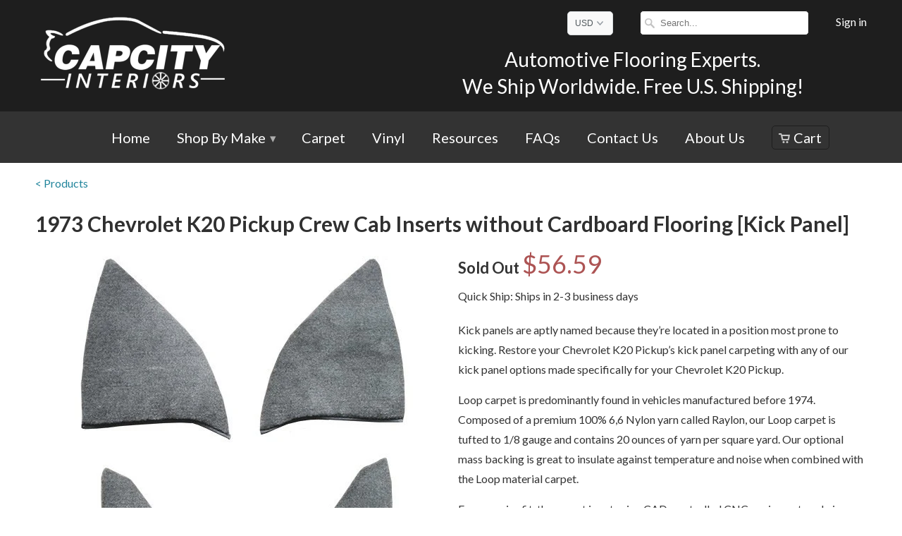

--- FILE ---
content_type: text/html; charset=utf-8
request_url: https://www.capcityinteriors.com/products/1973-chevrolet-k20-pickup-crew-cab-inserts-without-cardboard-flooring-kick-panel
body_size: 17297
content:
<!DOCTYPE html>
<!--[if lt IE 7 ]><html class="ie ie6" lang="en"> <![endif]-->
<!--[if IE 7 ]><html class="ie ie7" lang="en"> <![endif]-->
<!--[if IE 8 ]><html class="ie ie8" lang="en"> <![endif]-->
<!--[if IE 9 ]><html class="ie ie9" lang="en"> <![endif]-->
<!--[if (gte IE 10)|!(IE)]><!--><html lang="en"> <!--<![endif]-->
  <head>
    <meta charset="utf-8">
    <meta http-equiv="cleartype" content="on">

           
    <title>Carpet Replacement for 1973 Chevrolet K20 Pickup [Kick Panel] - CapCity Interiors</title>
            
    
      <meta name="description" content="Replace the carpet on your 1973 Chevrolet K20 Pickup with this kick panel carpet replacement kit. Available in the following materials: loop. Free shipping with U.S. orders!" />
    
    
    <!-- Custom Fonts -->
    
      <link href="//fonts.googleapis.com/css?family=.|Lato:light,normal,bold|Lato:light,normal,bold|Lato:light,normal,bold|Asap:light,normal,bold|Lato:light,normal,bold" rel="stylesheet" type="text/css" />
    

    

<meta name="author" content="CapCity Interiors">
<meta property="og:url" content="https://www.capcityinteriors.com/products/1973-chevrolet-k20-pickup-crew-cab-inserts-without-cardboard-flooring-kick-panel">
<meta property="og:site_name" content="CapCity Interiors">


  <meta property="og:type" content="product">
  <meta property="og:title" content="1973 Chevrolet K20 Pickup Crew Cab Inserts without Cardboard Flooring [Kick Panel]">
  
    <meta property="og:image" content="http://www.capcityinteriors.com/cdn/shop/products/1973-gmc-k15k1500-suburban-kick-panel-inserts-without-cardboard-loop-5490-1_33bb6b18-5903-4bcd-a983-022de1f9896e_grande.jpeg?v=1571439549">
    <meta property="og:image:secure_url" content="https://www.capcityinteriors.com/cdn/shop/products/1973-gmc-k15k1500-suburban-kick-panel-inserts-without-cardboard-loop-5490-1_33bb6b18-5903-4bcd-a983-022de1f9896e_grande.jpeg?v=1571439549">
  
  <meta property="og:price:amount" content="56.59">
  <meta property="og:price:currency" content="USD">
  
    
    


  <meta property="og:description" content="Replace the carpet on your 1973 Chevrolet K20 Pickup with this kick panel carpet replacement kit. Available in the following materials: loop. Free shipping with U.S. orders!">




  <meta name="twitter:site" content="@CapCityInterior">

<meta name="twitter:card" content="summary">

  <meta name="twitter:title" content="1973 Chevrolet K20 Pickup Crew Cab Inserts without Cardboard Flooring [Kick Panel]">
  <meta name="twitter:description" content="Kick panels are aptly named because they’re located in a position most prone to kicking. Restore your Chevrolet K20 Pickup’s kick panel carpeting with any of our kick panel options made specifically for your Chevrolet K20 Pickup.Loop carpet is predominantly found in vehicles manufactured before 1974. Composed of a premium 100% 6,6 Nylon yarn called Raylon, our Loop carpet is tufted to 1/8 gauge and contains 20 ounces of yarn per square yard. Our optional mass backing is great to insulate against temperature and noise when combined with the Loop material carpet.For a precise fit, the carpet is cut using CAD-controlled CNC equipment, and given vinyl or suge-bound edges according to original specifications.If your vehicle originally had padding, the carpet also includes padding in the original location. Staying true to OEM methods, heel pads are accurately applied for that authentic">
  <meta name="twitter:image" content="https://www.capcityinteriors.com/cdn/shop/products/1973-gmc-k15k1500-suburban-kick-panel-inserts-without-cardboard-loop-5490-1_33bb6b18-5903-4bcd-a983-022de1f9896e_medium.jpeg?v=1571439549">
  <meta name="twitter:image:width" content="240">
  <meta name="twitter:image:height" content="240">
 

    
    

    <!-- Mobile Specific Metas -->
    <meta name="HandheldFriendly" content="True">
    <meta name="MobileOptimized" content="320">
    <meta name="viewport" content="width=device-width,initial-scale=1">
    <meta name="theme-color" content="#ffffff">

    <!-- Stylesheets for Mobilia 4.3 -->
    <link href="//www.capcityinteriors.com/cdn/shop/t/4/assets/styles.scss.css?v=89346025117515727061674766346" rel="stylesheet" type="text/css" media="all" />
    <!--[if lte IE 8]>
      <link href="//www.capcityinteriors.com/cdn/shop/t/4/assets/ie.css?v=48922534004005451001466123896" rel="stylesheet" type="text/css" media="all" />
    <![endif]-->
      
    <!-- Icons -->
    <link rel="shortcut icon" href="//www.capcityinteriors.com/cdn/shop/t/4/assets/FavIconCStar16x16.ico?v=79330315687384020021466123896" type="image/x-icon" />
    
    <meta name="robots" content="index,follow">
	<link rel="canonical" href="https://www.capcityinteriors.com/products/1973-chevrolet-k20-pickup-crew-cab-inserts-without-cardboard-flooring-kick-panel" />
	
    
    
    
    <script src="//ajax.googleapis.com/ajax/libs/jquery/2.2.2/jquery.min.js" type="text/javascript"></script>
      
    <script src="//www.capcityinteriors.com/cdn/shop/t/4/assets/app.js?v=166797201949714111391467039279" type="text/javascript"></script>
	
    
    
    <script>window.performance && window.performance.mark && window.performance.mark('shopify.content_for_header.start');</script><meta id="shopify-digital-wallet" name="shopify-digital-wallet" content="/12883419/digital_wallets/dialog">
<meta name="shopify-checkout-api-token" content="b0b888c96502aa994319546d396bd379">
<link rel="alternate" type="application/json+oembed" href="https://www.capcityinteriors.com/products/1973-chevrolet-k20-pickup-crew-cab-inserts-without-cardboard-flooring-kick-panel.oembed">
<script async="async" src="/checkouts/internal/preloads.js?locale=en-US"></script>
<link rel="preconnect" href="https://shop.app" crossorigin="anonymous">
<script async="async" src="https://shop.app/checkouts/internal/preloads.js?locale=en-US&shop_id=12883419" crossorigin="anonymous"></script>
<script id="apple-pay-shop-capabilities" type="application/json">{"shopId":12883419,"countryCode":"US","currencyCode":"USD","merchantCapabilities":["supports3DS"],"merchantId":"gid:\/\/shopify\/Shop\/12883419","merchantName":"CapCity Interiors","requiredBillingContactFields":["postalAddress","email"],"requiredShippingContactFields":["postalAddress","email"],"shippingType":"shipping","supportedNetworks":["visa","masterCard","amex","discover","elo","jcb"],"total":{"type":"pending","label":"CapCity Interiors","amount":"1.00"},"shopifyPaymentsEnabled":true,"supportsSubscriptions":true}</script>
<script id="shopify-features" type="application/json">{"accessToken":"b0b888c96502aa994319546d396bd379","betas":["rich-media-storefront-analytics"],"domain":"www.capcityinteriors.com","predictiveSearch":true,"shopId":12883419,"locale":"en"}</script>
<script>var Shopify = Shopify || {};
Shopify.shop = "capcity-interior.myshopify.com";
Shopify.locale = "en";
Shopify.currency = {"active":"USD","rate":"1.0"};
Shopify.country = "US";
Shopify.theme = {"name":"Copy of mobilia","id":134795079,"schema_name":null,"schema_version":null,"theme_store_id":null,"role":"main"};
Shopify.theme.handle = "null";
Shopify.theme.style = {"id":null,"handle":null};
Shopify.cdnHost = "www.capcityinteriors.com/cdn";
Shopify.routes = Shopify.routes || {};
Shopify.routes.root = "/";</script>
<script type="module">!function(o){(o.Shopify=o.Shopify||{}).modules=!0}(window);</script>
<script>!function(o){function n(){var o=[];function n(){o.push(Array.prototype.slice.apply(arguments))}return n.q=o,n}var t=o.Shopify=o.Shopify||{};t.loadFeatures=n(),t.autoloadFeatures=n()}(window);</script>
<script>
  window.ShopifyPay = window.ShopifyPay || {};
  window.ShopifyPay.apiHost = "shop.app\/pay";
  window.ShopifyPay.redirectState = null;
</script>
<script id="shop-js-analytics" type="application/json">{"pageType":"product"}</script>
<script defer="defer" async type="module" src="//www.capcityinteriors.com/cdn/shopifycloud/shop-js/modules/v2/client.init-shop-cart-sync_D0dqhulL.en.esm.js"></script>
<script defer="defer" async type="module" src="//www.capcityinteriors.com/cdn/shopifycloud/shop-js/modules/v2/chunk.common_CpVO7qML.esm.js"></script>
<script type="module">
  await import("//www.capcityinteriors.com/cdn/shopifycloud/shop-js/modules/v2/client.init-shop-cart-sync_D0dqhulL.en.esm.js");
await import("//www.capcityinteriors.com/cdn/shopifycloud/shop-js/modules/v2/chunk.common_CpVO7qML.esm.js");

  window.Shopify.SignInWithShop?.initShopCartSync?.({"fedCMEnabled":true,"windoidEnabled":true});

</script>
<script>
  window.Shopify = window.Shopify || {};
  if (!window.Shopify.featureAssets) window.Shopify.featureAssets = {};
  window.Shopify.featureAssets['shop-js'] = {"shop-cart-sync":["modules/v2/client.shop-cart-sync_D9bwt38V.en.esm.js","modules/v2/chunk.common_CpVO7qML.esm.js"],"init-fed-cm":["modules/v2/client.init-fed-cm_BJ8NPuHe.en.esm.js","modules/v2/chunk.common_CpVO7qML.esm.js"],"init-shop-email-lookup-coordinator":["modules/v2/client.init-shop-email-lookup-coordinator_pVrP2-kG.en.esm.js","modules/v2/chunk.common_CpVO7qML.esm.js"],"shop-cash-offers":["modules/v2/client.shop-cash-offers_CNh7FWN-.en.esm.js","modules/v2/chunk.common_CpVO7qML.esm.js","modules/v2/chunk.modal_DKF6x0Jh.esm.js"],"init-shop-cart-sync":["modules/v2/client.init-shop-cart-sync_D0dqhulL.en.esm.js","modules/v2/chunk.common_CpVO7qML.esm.js"],"init-windoid":["modules/v2/client.init-windoid_DaoAelzT.en.esm.js","modules/v2/chunk.common_CpVO7qML.esm.js"],"shop-toast-manager":["modules/v2/client.shop-toast-manager_1DND8Tac.en.esm.js","modules/v2/chunk.common_CpVO7qML.esm.js"],"pay-button":["modules/v2/client.pay-button_CFeQi1r6.en.esm.js","modules/v2/chunk.common_CpVO7qML.esm.js"],"shop-button":["modules/v2/client.shop-button_Ca94MDdQ.en.esm.js","modules/v2/chunk.common_CpVO7qML.esm.js"],"shop-login-button":["modules/v2/client.shop-login-button_DPYNfp1Z.en.esm.js","modules/v2/chunk.common_CpVO7qML.esm.js","modules/v2/chunk.modal_DKF6x0Jh.esm.js"],"avatar":["modules/v2/client.avatar_BTnouDA3.en.esm.js"],"shop-follow-button":["modules/v2/client.shop-follow-button_BMKh4nJE.en.esm.js","modules/v2/chunk.common_CpVO7qML.esm.js","modules/v2/chunk.modal_DKF6x0Jh.esm.js"],"init-customer-accounts-sign-up":["modules/v2/client.init-customer-accounts-sign-up_CJXi5kRN.en.esm.js","modules/v2/client.shop-login-button_DPYNfp1Z.en.esm.js","modules/v2/chunk.common_CpVO7qML.esm.js","modules/v2/chunk.modal_DKF6x0Jh.esm.js"],"init-shop-for-new-customer-accounts":["modules/v2/client.init-shop-for-new-customer-accounts_BoBxkgWu.en.esm.js","modules/v2/client.shop-login-button_DPYNfp1Z.en.esm.js","modules/v2/chunk.common_CpVO7qML.esm.js","modules/v2/chunk.modal_DKF6x0Jh.esm.js"],"init-customer-accounts":["modules/v2/client.init-customer-accounts_DCuDTzpR.en.esm.js","modules/v2/client.shop-login-button_DPYNfp1Z.en.esm.js","modules/v2/chunk.common_CpVO7qML.esm.js","modules/v2/chunk.modal_DKF6x0Jh.esm.js"],"checkout-modal":["modules/v2/client.checkout-modal_U_3e4VxF.en.esm.js","modules/v2/chunk.common_CpVO7qML.esm.js","modules/v2/chunk.modal_DKF6x0Jh.esm.js"],"lead-capture":["modules/v2/client.lead-capture_DEgn0Z8u.en.esm.js","modules/v2/chunk.common_CpVO7qML.esm.js","modules/v2/chunk.modal_DKF6x0Jh.esm.js"],"shop-login":["modules/v2/client.shop-login_CoM5QKZ_.en.esm.js","modules/v2/chunk.common_CpVO7qML.esm.js","modules/v2/chunk.modal_DKF6x0Jh.esm.js"],"payment-terms":["modules/v2/client.payment-terms_BmrqWn8r.en.esm.js","modules/v2/chunk.common_CpVO7qML.esm.js","modules/v2/chunk.modal_DKF6x0Jh.esm.js"]};
</script>
<script>(function() {
  var isLoaded = false;
  function asyncLoad() {
    if (isLoaded) return;
    isLoaded = true;
    var urls = ["https:\/\/cks3.amplifiedcdn.com\/ckjs.production.min.js?unique_id=capcity-interior.myshopify.com\u0026shop=capcity-interior.myshopify.com","https:\/\/ccjs.amplifiedcdn.com\/ccjs.umd.js?unique_id=capcity-interior.myshopify.com\u0026shop=capcity-interior.myshopify.com"];
    for (var i = 0; i < urls.length; i++) {
      var s = document.createElement('script');
      s.type = 'text/javascript';
      s.async = true;
      s.src = urls[i];
      var x = document.getElementsByTagName('script')[0];
      x.parentNode.insertBefore(s, x);
    }
  };
  if(window.attachEvent) {
    window.attachEvent('onload', asyncLoad);
  } else {
    window.addEventListener('load', asyncLoad, false);
  }
})();</script>
<script id="__st">var __st={"a":12883419,"offset":-21600,"reqid":"cf3dbe8e-eea1-418f-993d-9f947d37e52b-1765395254","pageurl":"www.capcityinteriors.com\/products\/1973-chevrolet-k20-pickup-crew-cab-inserts-without-cardboard-flooring-kick-panel","u":"18de39eebb33","p":"product","rtyp":"product","rid":6503891527};</script>
<script>window.ShopifyPaypalV4VisibilityTracking = true;</script>
<script id="captcha-bootstrap">!function(){'use strict';const t='contact',e='account',n='new_comment',o=[[t,t],['blogs',n],['comments',n],[t,'customer']],c=[[e,'customer_login'],[e,'guest_login'],[e,'recover_customer_password'],[e,'create_customer']],r=t=>t.map((([t,e])=>`form[action*='/${t}']:not([data-nocaptcha='true']) input[name='form_type'][value='${e}']`)).join(','),a=t=>()=>t?[...document.querySelectorAll(t)].map((t=>t.form)):[];function s(){const t=[...o],e=r(t);return a(e)}const i='password',u='form_key',d=['recaptcha-v3-token','g-recaptcha-response','h-captcha-response',i],f=()=>{try{return window.sessionStorage}catch{return}},m='__shopify_v',_=t=>t.elements[u];function p(t,e,n=!1){try{const o=window.sessionStorage,c=JSON.parse(o.getItem(e)),{data:r}=function(t){const{data:e,action:n}=t;return t[m]||n?{data:e,action:n}:{data:t,action:n}}(c);for(const[e,n]of Object.entries(r))t.elements[e]&&(t.elements[e].value=n);n&&o.removeItem(e)}catch(o){console.error('form repopulation failed',{error:o})}}const l='form_type',E='cptcha';function T(t){t.dataset[E]=!0}const w=window,h=w.document,L='Shopify',v='ce_forms',y='captcha';let A=!1;((t,e)=>{const n=(g='f06e6c50-85a8-45c8-87d0-21a2b65856fe',I='https://cdn.shopify.com/shopifycloud/storefront-forms-hcaptcha/ce_storefront_forms_captcha_hcaptcha.v1.5.2.iife.js',D={infoText:'Protected by hCaptcha',privacyText:'Privacy',termsText:'Terms'},(t,e,n)=>{const o=w[L][v],c=o.bindForm;if(c)return c(t,g,e,D).then(n);var r;o.q.push([[t,g,e,D],n]),r=I,A||(h.body.append(Object.assign(h.createElement('script'),{id:'captcha-provider',async:!0,src:r})),A=!0)});var g,I,D;w[L]=w[L]||{},w[L][v]=w[L][v]||{},w[L][v].q=[],w[L][y]=w[L][y]||{},w[L][y].protect=function(t,e){n(t,void 0,e),T(t)},Object.freeze(w[L][y]),function(t,e,n,w,h,L){const[v,y,A,g]=function(t,e,n){const i=e?o:[],u=t?c:[],d=[...i,...u],f=r(d),m=r(i),_=r(d.filter((([t,e])=>n.includes(e))));return[a(f),a(m),a(_),s()]}(w,h,L),I=t=>{const e=t.target;return e instanceof HTMLFormElement?e:e&&e.form},D=t=>v().includes(t);t.addEventListener('submit',(t=>{const e=I(t);if(!e)return;const n=D(e)&&!e.dataset.hcaptchaBound&&!e.dataset.recaptchaBound,o=_(e),c=g().includes(e)&&(!o||!o.value);(n||c)&&t.preventDefault(),c&&!n&&(function(t){try{if(!f())return;!function(t){const e=f();if(!e)return;const n=_(t);if(!n)return;const o=n.value;o&&e.removeItem(o)}(t);const e=Array.from(Array(32),(()=>Math.random().toString(36)[2])).join('');!function(t,e){_(t)||t.append(Object.assign(document.createElement('input'),{type:'hidden',name:u})),t.elements[u].value=e}(t,e),function(t,e){const n=f();if(!n)return;const o=[...t.querySelectorAll(`input[type='${i}']`)].map((({name:t})=>t)),c=[...d,...o],r={};for(const[a,s]of new FormData(t).entries())c.includes(a)||(r[a]=s);n.setItem(e,JSON.stringify({[m]:1,action:t.action,data:r}))}(t,e)}catch(e){console.error('failed to persist form',e)}}(e),e.submit())}));const S=(t,e)=>{t&&!t.dataset[E]&&(n(t,e.some((e=>e===t))),T(t))};for(const o of['focusin','change'])t.addEventListener(o,(t=>{const e=I(t);D(e)&&S(e,y())}));const B=e.get('form_key'),M=e.get(l),P=B&&M;t.addEventListener('DOMContentLoaded',(()=>{const t=y();if(P)for(const e of t)e.elements[l].value===M&&p(e,B);[...new Set([...A(),...v().filter((t=>'true'===t.dataset.shopifyCaptcha))])].forEach((e=>S(e,t)))}))}(h,new URLSearchParams(w.location.search),n,t,e,['guest_login'])})(!0,!0)}();</script>
<script integrity="sha256-52AcMU7V7pcBOXWImdc/TAGTFKeNjmkeM1Pvks/DTgc=" data-source-attribution="shopify.loadfeatures" defer="defer" src="//www.capcityinteriors.com/cdn/shopifycloud/storefront/assets/storefront/load_feature-81c60534.js" crossorigin="anonymous"></script>
<script crossorigin="anonymous" defer="defer" src="//www.capcityinteriors.com/cdn/shopifycloud/storefront/assets/shopify_pay/storefront-65b4c6d7.js?v=20250812"></script>
<script data-source-attribution="shopify.dynamic_checkout.dynamic.init">var Shopify=Shopify||{};Shopify.PaymentButton=Shopify.PaymentButton||{isStorefrontPortableWallets:!0,init:function(){window.Shopify.PaymentButton.init=function(){};var t=document.createElement("script");t.src="https://www.capcityinteriors.com/cdn/shopifycloud/portable-wallets/latest/portable-wallets.en.js",t.type="module",document.head.appendChild(t)}};
</script>
<script data-source-attribution="shopify.dynamic_checkout.buyer_consent">
  function portableWalletsHideBuyerConsent(e){var t=document.getElementById("shopify-buyer-consent"),n=document.getElementById("shopify-subscription-policy-button");t&&n&&(t.classList.add("hidden"),t.setAttribute("aria-hidden","true"),n.removeEventListener("click",e))}function portableWalletsShowBuyerConsent(e){var t=document.getElementById("shopify-buyer-consent"),n=document.getElementById("shopify-subscription-policy-button");t&&n&&(t.classList.remove("hidden"),t.removeAttribute("aria-hidden"),n.addEventListener("click",e))}window.Shopify?.PaymentButton&&(window.Shopify.PaymentButton.hideBuyerConsent=portableWalletsHideBuyerConsent,window.Shopify.PaymentButton.showBuyerConsent=portableWalletsShowBuyerConsent);
</script>
<script data-source-attribution="shopify.dynamic_checkout.cart.bootstrap">document.addEventListener("DOMContentLoaded",(function(){function t(){return document.querySelector("shopify-accelerated-checkout-cart, shopify-accelerated-checkout")}if(t())Shopify.PaymentButton.init();else{new MutationObserver((function(e,n){t()&&(Shopify.PaymentButton.init(),n.disconnect())})).observe(document.body,{childList:!0,subtree:!0})}}));
</script>
<link id="shopify-accelerated-checkout-styles" rel="stylesheet" media="screen" href="https://www.capcityinteriors.com/cdn/shopifycloud/portable-wallets/latest/accelerated-checkout-backwards-compat.css" crossorigin="anonymous">
<style id="shopify-accelerated-checkout-cart">
        #shopify-buyer-consent {
  margin-top: 1em;
  display: inline-block;
  width: 100%;
}

#shopify-buyer-consent.hidden {
  display: none;
}

#shopify-subscription-policy-button {
  background: none;
  border: none;
  padding: 0;
  text-decoration: underline;
  font-size: inherit;
  cursor: pointer;
}

#shopify-subscription-policy-button::before {
  box-shadow: none;
}

      </style>

<script>window.performance && window.performance.mark && window.performance.mark('shopify.content_for_header.end');</script>
  































<!-- BeginConsistentCartAddon -->  <script>    Shopify.customer_logged_in = false ;  Shopify.customer_email = "" ;  Shopify.log_uuids = true;    </script>  <!-- EndConsistentCartAddon -->
<link href="https://monorail-edge.shopifysvc.com" rel="dns-prefetch">
<script>(function(){if ("sendBeacon" in navigator && "performance" in window) {try {var session_token_from_headers = performance.getEntriesByType('navigation')[0].serverTiming.find(x => x.name == '_s').description;} catch {var session_token_from_headers = undefined;}var session_cookie_matches = document.cookie.match(/_shopify_s=([^;]*)/);var session_token_from_cookie = session_cookie_matches && session_cookie_matches.length === 2 ? session_cookie_matches[1] : "";var session_token = session_token_from_headers || session_token_from_cookie || "";function handle_abandonment_event(e) {var entries = performance.getEntries().filter(function(entry) {return /monorail-edge.shopifysvc.com/.test(entry.name);});if (!window.abandonment_tracked && entries.length === 0) {window.abandonment_tracked = true;var currentMs = Date.now();var navigation_start = performance.timing.navigationStart;var payload = {shop_id: 12883419,url: window.location.href,navigation_start,duration: currentMs - navigation_start,session_token,page_type: "product"};window.navigator.sendBeacon("https://monorail-edge.shopifysvc.com/v1/produce", JSON.stringify({schema_id: "online_store_buyer_site_abandonment/1.1",payload: payload,metadata: {event_created_at_ms: currentMs,event_sent_at_ms: currentMs}}));}}window.addEventListener('pagehide', handle_abandonment_event);}}());</script>
<script id="web-pixels-manager-setup">(function e(e,d,r,n,o){if(void 0===o&&(o={}),!Boolean(null===(a=null===(i=window.Shopify)||void 0===i?void 0:i.analytics)||void 0===a?void 0:a.replayQueue)){var i,a;window.Shopify=window.Shopify||{};var t=window.Shopify;t.analytics=t.analytics||{};var s=t.analytics;s.replayQueue=[],s.publish=function(e,d,r){return s.replayQueue.push([e,d,r]),!0};try{self.performance.mark("wpm:start")}catch(e){}var l=function(){var e={modern:/Edge?\/(1{2}[4-9]|1[2-9]\d|[2-9]\d{2}|\d{4,})\.\d+(\.\d+|)|Firefox\/(1{2}[4-9]|1[2-9]\d|[2-9]\d{2}|\d{4,})\.\d+(\.\d+|)|Chrom(ium|e)\/(9{2}|\d{3,})\.\d+(\.\d+|)|(Maci|X1{2}).+ Version\/(15\.\d+|(1[6-9]|[2-9]\d|\d{3,})\.\d+)([,.]\d+|)( \(\w+\)|)( Mobile\/\w+|) Safari\/|Chrome.+OPR\/(9{2}|\d{3,})\.\d+\.\d+|(CPU[ +]OS|iPhone[ +]OS|CPU[ +]iPhone|CPU IPhone OS|CPU iPad OS)[ +]+(15[._]\d+|(1[6-9]|[2-9]\d|\d{3,})[._]\d+)([._]\d+|)|Android:?[ /-](13[3-9]|1[4-9]\d|[2-9]\d{2}|\d{4,})(\.\d+|)(\.\d+|)|Android.+Firefox\/(13[5-9]|1[4-9]\d|[2-9]\d{2}|\d{4,})\.\d+(\.\d+|)|Android.+Chrom(ium|e)\/(13[3-9]|1[4-9]\d|[2-9]\d{2}|\d{4,})\.\d+(\.\d+|)|SamsungBrowser\/([2-9]\d|\d{3,})\.\d+/,legacy:/Edge?\/(1[6-9]|[2-9]\d|\d{3,})\.\d+(\.\d+|)|Firefox\/(5[4-9]|[6-9]\d|\d{3,})\.\d+(\.\d+|)|Chrom(ium|e)\/(5[1-9]|[6-9]\d|\d{3,})\.\d+(\.\d+|)([\d.]+$|.*Safari\/(?![\d.]+ Edge\/[\d.]+$))|(Maci|X1{2}).+ Version\/(10\.\d+|(1[1-9]|[2-9]\d|\d{3,})\.\d+)([,.]\d+|)( \(\w+\)|)( Mobile\/\w+|) Safari\/|Chrome.+OPR\/(3[89]|[4-9]\d|\d{3,})\.\d+\.\d+|(CPU[ +]OS|iPhone[ +]OS|CPU[ +]iPhone|CPU IPhone OS|CPU iPad OS)[ +]+(10[._]\d+|(1[1-9]|[2-9]\d|\d{3,})[._]\d+)([._]\d+|)|Android:?[ /-](13[3-9]|1[4-9]\d|[2-9]\d{2}|\d{4,})(\.\d+|)(\.\d+|)|Mobile Safari.+OPR\/([89]\d|\d{3,})\.\d+\.\d+|Android.+Firefox\/(13[5-9]|1[4-9]\d|[2-9]\d{2}|\d{4,})\.\d+(\.\d+|)|Android.+Chrom(ium|e)\/(13[3-9]|1[4-9]\d|[2-9]\d{2}|\d{4,})\.\d+(\.\d+|)|Android.+(UC? ?Browser|UCWEB|U3)[ /]?(15\.([5-9]|\d{2,})|(1[6-9]|[2-9]\d|\d{3,})\.\d+)\.\d+|SamsungBrowser\/(5\.\d+|([6-9]|\d{2,})\.\d+)|Android.+MQ{2}Browser\/(14(\.(9|\d{2,})|)|(1[5-9]|[2-9]\d|\d{3,})(\.\d+|))(\.\d+|)|K[Aa][Ii]OS\/(3\.\d+|([4-9]|\d{2,})\.\d+)(\.\d+|)/},d=e.modern,r=e.legacy,n=navigator.userAgent;return n.match(d)?"modern":n.match(r)?"legacy":"unknown"}(),u="modern"===l?"modern":"legacy",c=(null!=n?n:{modern:"",legacy:""})[u],f=function(e){return[e.baseUrl,"/wpm","/b",e.hashVersion,"modern"===e.buildTarget?"m":"l",".js"].join("")}({baseUrl:d,hashVersion:r,buildTarget:u}),m=function(e){var d=e.version,r=e.bundleTarget,n=e.surface,o=e.pageUrl,i=e.monorailEndpoint;return{emit:function(e){var a=e.status,t=e.errorMsg,s=(new Date).getTime(),l=JSON.stringify({metadata:{event_sent_at_ms:s},events:[{schema_id:"web_pixels_manager_load/3.1",payload:{version:d,bundle_target:r,page_url:o,status:a,surface:n,error_msg:t},metadata:{event_created_at_ms:s}}]});if(!i)return console&&console.warn&&console.warn("[Web Pixels Manager] No Monorail endpoint provided, skipping logging."),!1;try{return self.navigator.sendBeacon.bind(self.navigator)(i,l)}catch(e){}var u=new XMLHttpRequest;try{return u.open("POST",i,!0),u.setRequestHeader("Content-Type","text/plain"),u.send(l),!0}catch(e){return console&&console.warn&&console.warn("[Web Pixels Manager] Got an unhandled error while logging to Monorail."),!1}}}}({version:r,bundleTarget:l,surface:e.surface,pageUrl:self.location.href,monorailEndpoint:e.monorailEndpoint});try{o.browserTarget=l,function(e){var d=e.src,r=e.async,n=void 0===r||r,o=e.onload,i=e.onerror,a=e.sri,t=e.scriptDataAttributes,s=void 0===t?{}:t,l=document.createElement("script"),u=document.querySelector("head"),c=document.querySelector("body");if(l.async=n,l.src=d,a&&(l.integrity=a,l.crossOrigin="anonymous"),s)for(var f in s)if(Object.prototype.hasOwnProperty.call(s,f))try{l.dataset[f]=s[f]}catch(e){}if(o&&l.addEventListener("load",o),i&&l.addEventListener("error",i),u)u.appendChild(l);else{if(!c)throw new Error("Did not find a head or body element to append the script");c.appendChild(l)}}({src:f,async:!0,onload:function(){if(!function(){var e,d;return Boolean(null===(d=null===(e=window.Shopify)||void 0===e?void 0:e.analytics)||void 0===d?void 0:d.initialized)}()){var d=window.webPixelsManager.init(e)||void 0;if(d){var r=window.Shopify.analytics;r.replayQueue.forEach((function(e){var r=e[0],n=e[1],o=e[2];d.publishCustomEvent(r,n,o)})),r.replayQueue=[],r.publish=d.publishCustomEvent,r.visitor=d.visitor,r.initialized=!0}}},onerror:function(){return m.emit({status:"failed",errorMsg:"".concat(f," has failed to load")})},sri:function(e){var d=/^sha384-[A-Za-z0-9+/=]+$/;return"string"==typeof e&&d.test(e)}(c)?c:"",scriptDataAttributes:o}),m.emit({status:"loading"})}catch(e){m.emit({status:"failed",errorMsg:(null==e?void 0:e.message)||"Unknown error"})}}})({shopId: 12883419,storefrontBaseUrl: "https://www.capcityinteriors.com",extensionsBaseUrl: "https://extensions.shopifycdn.com/cdn/shopifycloud/web-pixels-manager",monorailEndpoint: "https://monorail-edge.shopifysvc.com/unstable/produce_batch",surface: "storefront-renderer",enabledBetaFlags: ["2dca8a86"],webPixelsConfigList: [{"id":"61079619","eventPayloadVersion":"v1","runtimeContext":"LAX","scriptVersion":"1","type":"CUSTOM","privacyPurposes":["MARKETING"],"name":"Meta pixel (migrated)"},{"id":"78839875","eventPayloadVersion":"v1","runtimeContext":"LAX","scriptVersion":"1","type":"CUSTOM","privacyPurposes":["ANALYTICS"],"name":"Google Analytics tag (migrated)"},{"id":"shopify-app-pixel","configuration":"{}","eventPayloadVersion":"v1","runtimeContext":"STRICT","scriptVersion":"0450","apiClientId":"shopify-pixel","type":"APP","privacyPurposes":["ANALYTICS","MARKETING"]},{"id":"shopify-custom-pixel","eventPayloadVersion":"v1","runtimeContext":"LAX","scriptVersion":"0450","apiClientId":"shopify-pixel","type":"CUSTOM","privacyPurposes":["ANALYTICS","MARKETING"]}],isMerchantRequest: false,initData: {"shop":{"name":"CapCity Interiors","paymentSettings":{"currencyCode":"USD"},"myshopifyDomain":"capcity-interior.myshopify.com","countryCode":"US","storefrontUrl":"https:\/\/www.capcityinteriors.com"},"customer":null,"cart":null,"checkout":null,"productVariants":[{"price":{"amount":56.59,"currencyCode":"USD"},"product":{"title":"1973 Chevrolet K20 Pickup Crew Cab Inserts without Cardboard Flooring [Kick Panel]","vendor":"Auto Custom Carpets","id":"6503891527","untranslatedTitle":"1973 Chevrolet K20 Pickup Crew Cab Inserts without Cardboard Flooring [Kick Panel]","url":"\/products\/1973-chevrolet-k20-pickup-crew-cab-inserts-without-cardboard-flooring-kick-panel","type":"Flooring"},"id":"20745057799","image":{"src":"\/\/www.capcityinteriors.com\/cdn\/shop\/products\/1973-gmc-k15k1500-suburban-kick-panel-inserts-without-cardboard-loop-5490-1_33bb6b18-5903-4bcd-a983-022de1f9896e.jpeg?v=1571439549"},"sku":"21857-230-1219000000","title":"Loop \/ 01 Black \/ No","untranslatedTitle":"Loop \/ 01 Black \/ No"},{"price":{"amount":56.59,"currencyCode":"USD"},"product":{"title":"1973 Chevrolet K20 Pickup Crew Cab Inserts without Cardboard Flooring [Kick Panel]","vendor":"Auto Custom Carpets","id":"6503891527","untranslatedTitle":"1973 Chevrolet K20 Pickup Crew Cab Inserts without Cardboard Flooring [Kick Panel]","url":"\/products\/1973-chevrolet-k20-pickup-crew-cab-inserts-without-cardboard-flooring-kick-panel","type":"Flooring"},"id":"20745057863","image":{"src":"\/\/www.capcityinteriors.com\/cdn\/shop\/products\/1973-gmc-k15k1500-suburban-kick-panel-inserts-without-cardboard-loop-5490-1_33bb6b18-5903-4bcd-a983-022de1f9896e.jpeg?v=1571439549"},"sku":"21857-230-1220000000","title":"Loop \/ 02 Red \/ No","untranslatedTitle":"Loop \/ 02 Red \/ No"},{"price":{"amount":56.59,"currencyCode":"USD"},"product":{"title":"1973 Chevrolet K20 Pickup Crew Cab Inserts without Cardboard Flooring [Kick Panel]","vendor":"Auto Custom Carpets","id":"6503891527","untranslatedTitle":"1973 Chevrolet K20 Pickup Crew Cab Inserts without Cardboard Flooring [Kick Panel]","url":"\/products\/1973-chevrolet-k20-pickup-crew-cab-inserts-without-cardboard-flooring-kick-panel","type":"Flooring"},"id":"20745057927","image":{"src":"\/\/www.capcityinteriors.com\/cdn\/shop\/products\/1973-gmc-k15k1500-suburban-kick-panel-inserts-without-cardboard-loop-5490-1_33bb6b18-5903-4bcd-a983-022de1f9896e.jpeg?v=1571439549"},"sku":"21857-230-1227000000","title":"Loop \/ 09 Medium Blue \/ No","untranslatedTitle":"Loop \/ 09 Medium Blue \/ No"},{"price":{"amount":56.59,"currencyCode":"USD"},"product":{"title":"1973 Chevrolet K20 Pickup Crew Cab Inserts without Cardboard Flooring [Kick Panel]","vendor":"Auto Custom Carpets","id":"6503891527","untranslatedTitle":"1973 Chevrolet K20 Pickup Crew Cab Inserts without Cardboard Flooring [Kick Panel]","url":"\/products\/1973-chevrolet-k20-pickup-crew-cab-inserts-without-cardboard-flooring-kick-panel","type":"Flooring"},"id":"20745057991","image":{"src":"\/\/www.capcityinteriors.com\/cdn\/shop\/products\/1973-gmc-k15k1500-suburban-kick-panel-inserts-without-cardboard-loop-5490-1_33bb6b18-5903-4bcd-a983-022de1f9896e.jpeg?v=1571439549"},"sku":"21857-230-1230000000","title":"Loop \/ 12 Dark Saddle \/ No","untranslatedTitle":"Loop \/ 12 Dark Saddle \/ No"},{"price":{"amount":56.59,"currencyCode":"USD"},"product":{"title":"1973 Chevrolet K20 Pickup Crew Cab Inserts without Cardboard Flooring [Kick Panel]","vendor":"Auto Custom Carpets","id":"6503891527","untranslatedTitle":"1973 Chevrolet K20 Pickup Crew Cab Inserts without Cardboard Flooring [Kick Panel]","url":"\/products\/1973-chevrolet-k20-pickup-crew-cab-inserts-without-cardboard-flooring-kick-panel","type":"Flooring"},"id":"20745058055","image":{"src":"\/\/www.capcityinteriors.com\/cdn\/shop\/products\/1973-gmc-k15k1500-suburban-kick-panel-inserts-without-cardboard-loop-5490-1_33bb6b18-5903-4bcd-a983-022de1f9896e.jpeg?v=1571439549"},"sku":"21857-230-1240000000","title":"Loop \/ 22 Gunmetal Gray \/ No","untranslatedTitle":"Loop \/ 22 Gunmetal Gray \/ No"},{"price":{"amount":56.59,"currencyCode":"USD"},"product":{"title":"1973 Chevrolet K20 Pickup Crew Cab Inserts without Cardboard Flooring [Kick Panel]","vendor":"Auto Custom Carpets","id":"6503891527","untranslatedTitle":"1973 Chevrolet K20 Pickup Crew Cab Inserts without Cardboard Flooring [Kick Panel]","url":"\/products\/1973-chevrolet-k20-pickup-crew-cab-inserts-without-cardboard-flooring-kick-panel","type":"Flooring"},"id":"20745058119","image":{"src":"\/\/www.capcityinteriors.com\/cdn\/shop\/products\/1973-gmc-k15k1500-suburban-kick-panel-inserts-without-cardboard-loop-5490-1_33bb6b18-5903-4bcd-a983-022de1f9896e.jpeg?v=1571439549"},"sku":"21857-230-1244000000","title":"Loop \/ 30 Dark Olive Green \/ No","untranslatedTitle":"Loop \/ 30 Dark Olive Green \/ No"}],"purchasingCompany":null},},"https://www.capcityinteriors.com/cdn","ae1676cfwd2530674p4253c800m34e853cb",{"modern":"","legacy":""},{"shopId":"12883419","storefrontBaseUrl":"https:\/\/www.capcityinteriors.com","extensionBaseUrl":"https:\/\/extensions.shopifycdn.com\/cdn\/shopifycloud\/web-pixels-manager","surface":"storefront-renderer","enabledBetaFlags":"[\"2dca8a86\"]","isMerchantRequest":"false","hashVersion":"ae1676cfwd2530674p4253c800m34e853cb","publish":"custom","events":"[[\"page_viewed\",{}],[\"product_viewed\",{\"productVariant\":{\"price\":{\"amount\":56.59,\"currencyCode\":\"USD\"},\"product\":{\"title\":\"1973 Chevrolet K20 Pickup Crew Cab Inserts without Cardboard Flooring [Kick Panel]\",\"vendor\":\"Auto Custom Carpets\",\"id\":\"6503891527\",\"untranslatedTitle\":\"1973 Chevrolet K20 Pickup Crew Cab Inserts without Cardboard Flooring [Kick Panel]\",\"url\":\"\/products\/1973-chevrolet-k20-pickup-crew-cab-inserts-without-cardboard-flooring-kick-panel\",\"type\":\"Flooring\"},\"id\":\"20745057799\",\"image\":{\"src\":\"\/\/www.capcityinteriors.com\/cdn\/shop\/products\/1973-gmc-k15k1500-suburban-kick-panel-inserts-without-cardboard-loop-5490-1_33bb6b18-5903-4bcd-a983-022de1f9896e.jpeg?v=1571439549\"},\"sku\":\"21857-230-1219000000\",\"title\":\"Loop \/ 01 Black \/ No\",\"untranslatedTitle\":\"Loop \/ 01 Black \/ No\"}}]]"});</script><script>
  window.ShopifyAnalytics = window.ShopifyAnalytics || {};
  window.ShopifyAnalytics.meta = window.ShopifyAnalytics.meta || {};
  window.ShopifyAnalytics.meta.currency = 'USD';
  var meta = {"product":{"id":6503891527,"gid":"gid:\/\/shopify\/Product\/6503891527","vendor":"Auto Custom Carpets","type":"Flooring","variants":[{"id":20745057799,"price":5659,"name":"1973 Chevrolet K20 Pickup Crew Cab Inserts without Cardboard Flooring [Kick Panel] - Loop \/ 01 Black \/ No","public_title":"Loop \/ 01 Black \/ No","sku":"21857-230-1219000000"},{"id":20745057863,"price":5659,"name":"1973 Chevrolet K20 Pickup Crew Cab Inserts without Cardboard Flooring [Kick Panel] - Loop \/ 02 Red \/ No","public_title":"Loop \/ 02 Red \/ No","sku":"21857-230-1220000000"},{"id":20745057927,"price":5659,"name":"1973 Chevrolet K20 Pickup Crew Cab Inserts without Cardboard Flooring [Kick Panel] - Loop \/ 09 Medium Blue \/ No","public_title":"Loop \/ 09 Medium Blue \/ No","sku":"21857-230-1227000000"},{"id":20745057991,"price":5659,"name":"1973 Chevrolet K20 Pickup Crew Cab Inserts without Cardboard Flooring [Kick Panel] - Loop \/ 12 Dark Saddle \/ No","public_title":"Loop \/ 12 Dark Saddle \/ No","sku":"21857-230-1230000000"},{"id":20745058055,"price":5659,"name":"1973 Chevrolet K20 Pickup Crew Cab Inserts without Cardboard Flooring [Kick Panel] - Loop \/ 22 Gunmetal Gray \/ No","public_title":"Loop \/ 22 Gunmetal Gray \/ No","sku":"21857-230-1240000000"},{"id":20745058119,"price":5659,"name":"1973 Chevrolet K20 Pickup Crew Cab Inserts without Cardboard Flooring [Kick Panel] - Loop \/ 30 Dark Olive Green \/ No","public_title":"Loop \/ 30 Dark Olive Green \/ No","sku":"21857-230-1244000000"}],"remote":false},"page":{"pageType":"product","resourceType":"product","resourceId":6503891527}};
  for (var attr in meta) {
    window.ShopifyAnalytics.meta[attr] = meta[attr];
  }
</script>
<script class="analytics">
  (function () {
    var customDocumentWrite = function(content) {
      var jquery = null;

      if (window.jQuery) {
        jquery = window.jQuery;
      } else if (window.Checkout && window.Checkout.$) {
        jquery = window.Checkout.$;
      }

      if (jquery) {
        jquery('body').append(content);
      }
    };

    var hasLoggedConversion = function(token) {
      if (token) {
        return document.cookie.indexOf('loggedConversion=' + token) !== -1;
      }
      return false;
    }

    var setCookieIfConversion = function(token) {
      if (token) {
        var twoMonthsFromNow = new Date(Date.now());
        twoMonthsFromNow.setMonth(twoMonthsFromNow.getMonth() + 2);

        document.cookie = 'loggedConversion=' + token + '; expires=' + twoMonthsFromNow;
      }
    }

    var trekkie = window.ShopifyAnalytics.lib = window.trekkie = window.trekkie || [];
    if (trekkie.integrations) {
      return;
    }
    trekkie.methods = [
      'identify',
      'page',
      'ready',
      'track',
      'trackForm',
      'trackLink'
    ];
    trekkie.factory = function(method) {
      return function() {
        var args = Array.prototype.slice.call(arguments);
        args.unshift(method);
        trekkie.push(args);
        return trekkie;
      };
    };
    for (var i = 0; i < trekkie.methods.length; i++) {
      var key = trekkie.methods[i];
      trekkie[key] = trekkie.factory(key);
    }
    trekkie.load = function(config) {
      trekkie.config = config || {};
      trekkie.config.initialDocumentCookie = document.cookie;
      var first = document.getElementsByTagName('script')[0];
      var script = document.createElement('script');
      script.type = 'text/javascript';
      script.onerror = function(e) {
        var scriptFallback = document.createElement('script');
        scriptFallback.type = 'text/javascript';
        scriptFallback.onerror = function(error) {
                var Monorail = {
      produce: function produce(monorailDomain, schemaId, payload) {
        var currentMs = new Date().getTime();
        var event = {
          schema_id: schemaId,
          payload: payload,
          metadata: {
            event_created_at_ms: currentMs,
            event_sent_at_ms: currentMs
          }
        };
        return Monorail.sendRequest("https://" + monorailDomain + "/v1/produce", JSON.stringify(event));
      },
      sendRequest: function sendRequest(endpointUrl, payload) {
        // Try the sendBeacon API
        if (window && window.navigator && typeof window.navigator.sendBeacon === 'function' && typeof window.Blob === 'function' && !Monorail.isIos12()) {
          var blobData = new window.Blob([payload], {
            type: 'text/plain'
          });

          if (window.navigator.sendBeacon(endpointUrl, blobData)) {
            return true;
          } // sendBeacon was not successful

        } // XHR beacon

        var xhr = new XMLHttpRequest();

        try {
          xhr.open('POST', endpointUrl);
          xhr.setRequestHeader('Content-Type', 'text/plain');
          xhr.send(payload);
        } catch (e) {
          console.log(e);
        }

        return false;
      },
      isIos12: function isIos12() {
        return window.navigator.userAgent.lastIndexOf('iPhone; CPU iPhone OS 12_') !== -1 || window.navigator.userAgent.lastIndexOf('iPad; CPU OS 12_') !== -1;
      }
    };
    Monorail.produce('monorail-edge.shopifysvc.com',
      'trekkie_storefront_load_errors/1.1',
      {shop_id: 12883419,
      theme_id: 134795079,
      app_name: "storefront",
      context_url: window.location.href,
      source_url: "//www.capcityinteriors.com/cdn/s/trekkie.storefront.94e7babdf2ec3663c2b14be7d5a3b25b9303ebb0.min.js"});

        };
        scriptFallback.async = true;
        scriptFallback.src = '//www.capcityinteriors.com/cdn/s/trekkie.storefront.94e7babdf2ec3663c2b14be7d5a3b25b9303ebb0.min.js';
        first.parentNode.insertBefore(scriptFallback, first);
      };
      script.async = true;
      script.src = '//www.capcityinteriors.com/cdn/s/trekkie.storefront.94e7babdf2ec3663c2b14be7d5a3b25b9303ebb0.min.js';
      first.parentNode.insertBefore(script, first);
    };
    trekkie.load(
      {"Trekkie":{"appName":"storefront","development":false,"defaultAttributes":{"shopId":12883419,"isMerchantRequest":null,"themeId":134795079,"themeCityHash":"2520324432832794650","contentLanguage":"en","currency":"USD","eventMetadataId":"6fff77fe-9f3a-4300-97a8-c96e3fc025ad"},"isServerSideCookieWritingEnabled":true,"monorailRegion":"shop_domain","enabledBetaFlags":["f0df213a"]},"Session Attribution":{},"S2S":{"facebookCapiEnabled":false,"source":"trekkie-storefront-renderer","apiClientId":580111}}
    );

    var loaded = false;
    trekkie.ready(function() {
      if (loaded) return;
      loaded = true;

      window.ShopifyAnalytics.lib = window.trekkie;

      var originalDocumentWrite = document.write;
      document.write = customDocumentWrite;
      try { window.ShopifyAnalytics.merchantGoogleAnalytics.call(this); } catch(error) {};
      document.write = originalDocumentWrite;

      window.ShopifyAnalytics.lib.page(null,{"pageType":"product","resourceType":"product","resourceId":6503891527,"shopifyEmitted":true});

      var match = window.location.pathname.match(/checkouts\/(.+)\/(thank_you|post_purchase)/)
      var token = match? match[1]: undefined;
      if (!hasLoggedConversion(token)) {
        setCookieIfConversion(token);
        window.ShopifyAnalytics.lib.track("Viewed Product",{"currency":"USD","variantId":20745057799,"productId":6503891527,"productGid":"gid:\/\/shopify\/Product\/6503891527","name":"1973 Chevrolet K20 Pickup Crew Cab Inserts without Cardboard Flooring [Kick Panel] - Loop \/ 01 Black \/ No","price":"56.59","sku":"21857-230-1219000000","brand":"Auto Custom Carpets","variant":"Loop \/ 01 Black \/ No","category":"Flooring","nonInteraction":true,"remote":false},undefined,undefined,{"shopifyEmitted":true});
      window.ShopifyAnalytics.lib.track("monorail:\/\/trekkie_storefront_viewed_product\/1.1",{"currency":"USD","variantId":20745057799,"productId":6503891527,"productGid":"gid:\/\/shopify\/Product\/6503891527","name":"1973 Chevrolet K20 Pickup Crew Cab Inserts without Cardboard Flooring [Kick Panel] - Loop \/ 01 Black \/ No","price":"56.59","sku":"21857-230-1219000000","brand":"Auto Custom Carpets","variant":"Loop \/ 01 Black \/ No","category":"Flooring","nonInteraction":true,"remote":false,"referer":"https:\/\/www.capcityinteriors.com\/products\/1973-chevrolet-k20-pickup-crew-cab-inserts-without-cardboard-flooring-kick-panel"});
      }
    });


        var eventsListenerScript = document.createElement('script');
        eventsListenerScript.async = true;
        eventsListenerScript.src = "//www.capcityinteriors.com/cdn/shopifycloud/storefront/assets/shop_events_listener-3da45d37.js";
        document.getElementsByTagName('head')[0].appendChild(eventsListenerScript);

})();</script>
  <script>
  if (!window.ga || (window.ga && typeof window.ga !== 'function')) {
    window.ga = function ga() {
      (window.ga.q = window.ga.q || []).push(arguments);
      if (window.Shopify && window.Shopify.analytics && typeof window.Shopify.analytics.publish === 'function') {
        window.Shopify.analytics.publish("ga_stub_called", {}, {sendTo: "google_osp_migration"});
      }
      console.error("Shopify's Google Analytics stub called with:", Array.from(arguments), "\nSee https://help.shopify.com/manual/promoting-marketing/pixels/pixel-migration#google for more information.");
    };
    if (window.Shopify && window.Shopify.analytics && typeof window.Shopify.analytics.publish === 'function') {
      window.Shopify.analytics.publish("ga_stub_initialized", {}, {sendTo: "google_osp_migration"});
    }
  }
</script>
<script
  defer
  src="https://www.capcityinteriors.com/cdn/shopifycloud/perf-kit/shopify-perf-kit-2.1.2.min.js"
  data-application="storefront-renderer"
  data-shop-id="12883419"
  data-render-region="gcp-us-central1"
  data-page-type="product"
  data-theme-instance-id="134795079"
  data-theme-name=""
  data-theme-version=""
  data-monorail-region="shop_domain"
  data-resource-timing-sampling-rate="10"
  data-shs="true"
  data-shs-beacon="true"
  data-shs-export-with-fetch="true"
  data-shs-logs-sample-rate="1"
></script>
</head>
  <body class="product">
    
    
    <div class="header">
      <div class="container content"> 
        <div class="sixteen columns header_border">
        <div class="seven columns logo alpha">
          <a href="https://www.capcityinteriors.com" title="CapCity Interiors">
            
              <img src="//www.capcityinteriors.com/cdn/shop/t/4/assets/logo.png?v=63061811900743702811466259953" alt="CapCity Interiors" />
            
          </a>
        </div>

        <div class="nine columns nav omega">
          <div class="mobile_hidden mobile_menu_container">
            <ul class="top_menu search_nav">
              

              
                <li>
                  <select id="currencies" class="currencies " name="currencies">
  
  
  <option value="USD" selected="selected">USD</option>
  
    
  
    
    <option value="CAD">CAD</option>
    
  
    
    <option value="INR">INR</option>
    
  
    
    <option value="GBP">GBP</option>
    
  
    
    <option value="AUD">AUD</option>
    
  
    
    <option value="EUR">EUR</option>
    
  
    
    <option value="JPY">JPY</option>
    
  
</select>
                </li>
              
              
                <li>
                  <form class="search" action="/search">
                    
                      <input type="hidden" name="type" value="product" />
                    
                    <input type="text" name="q" class="search_box" placeholder="Search..." value="" autocapitalize="off" autocomplete="off" autocorrect="off" />
                  </form>
                </li>
              
              
                
                  <li>
                    <a href="/account/login" id="customer_login_link">Sign in</a>
                  </li>
                
              
            </ul>
            
          </div>

        </div>
          
          <div class="nav_usp" style="margin-top:45px">Automotive Flooring Experts.</div>
          <div class="nav_usp">We Ship Worldwide. Free U.S. Shipping!</div>

                  
      </div>
    </div>
    </div>
    
    <!-- header 2 -->
    <div class="header header2">
      <div class="container content"> 
        <div class="sixteen columns header_border">
        
        <div class="nine columns nav omega">
          <div class="mobile_hidden mobile_menu_container">
            <ul class="top_menu search_nav">
              
              

            </ul>
            <ul class="main menu">
              
                
                  <li><a href="/" >Home</a></li>
                
              
                
                  <li class="dropdown"><a href="/collections"  >Shop By Make <span class="arrow">▾</span></a> 
                    <ul>
                      
                        
                          <li><a href="/pages/acura-flooring-sets">Acura</a></li>
                        
                      
                        
                          <li><a href="/pages/american-motors-flooring-sets">American Motors</a></li>
                        
                      
                        
                          <li><a href="/pages/bmw-flooring-sets">BMW</a></li>
                        
                      
                        
                          <li><a href="/pages/buick-flooring-sets">Buick</a></li>
                        
                      
                        
                          <li><a href="/pages/cadillac-flooring-sets">Cadillac</a></li>
                        
                      
                        
                          <li><a href="/pages/chevrolet-flooring-sets">Chevrolet</a></li>
                        
                      
                        
                          <li><a href="/pages/chrysler-flooring-sets">Chrysler</a></li>
                        
                      
                        
                          <li><a href="/pages/desoto-flooring-sets">DeSoto</a></li>
                        
                      
                        
                          <li><a href="/pages/dodge-flooring-sets">Dodge</a></li>
                        
                      
                        
                          <li><a href="/pages/eagle-flooring-sets">Eagle</a></li>
                        
                      
                        
                          <li><a href="/pages/edsel-flooring-sets">Edsel</a></li>
                        
                      
                        
                          <li><a href="/pages/ford-flooring-sets">Ford</a></li>
                        
                      
                        
                          <li><a href="/pages/geo-flooring-sets">Geo</a></li>
                        
                      
                        
                          <li><a href="/pages/gmc-flooring-sets">GMC</a></li>
                        
                      
                        
                          <li><a href="/pages/honda-flooring-sets">Honda</a></li>
                        
                      
                        
                          <li><a href="/pages/hyundai-flooring-sets">Hyundai</a></li>
                        
                      
                        
                          <li><a href="/pages/infiniti-flooring-sets">Infiniti</a></li>
                        
                      
                        
                          <li><a href="/pages/international-flooring-sets">International</a></li>
                        
                      
                        
                          <li><a href="/pages/isuzu-flooring-sets">Isuzu</a></li>
                        
                      
                        
                          <li><a href="/pages/jeep-flooring-sets">Jeep</a></li>
                        
                      
                        
                          <li><a href="/pages/kia-flooring-sets">Kia</a></li>
                        
                      
                        
                          <li><a href="/pages/lincoln-flooring-sets">Lincoln</a></li>
                        
                      
                        
                          <li><a href="/pages/mazda-flooring-sets">Mazda</a></li>
                        
                      
                        
                          <li><a href="/pages/mercury-flooring-sets">Mercury</a></li>
                        
                      
                        
                          <li><a href="/pages/mg-flooring-sets">MG</a></li>
                        
                      
                        
                          <li><a href="/pages/mitsubishi-flooring-sets">Mitsubishi</a></li>
                        
                      
                        
                          <li><a href="/pages/nissan-flooring-sets">Nissan</a></li>
                        
                      
                        
                          <li><a href="/pages/oldsmobile-flooring-sets">Oldsmobile</a></li>
                        
                      
                        
                          <li><a href="/pages/plymouth-flooring-sets">Plymouth</a></li>
                        
                      
                        
                          <li><a href="/pages/pontiac-flooring-sets">Pontiac</a></li>
                        
                      
                        
                          <li><a href="/pages/porsche-flooring-sets">Porsche</a></li>
                        
                      
                        
                          <li><a href="/pages/renault-flooring-sets">Renault</a></li>
                        
                      
                        
                          <li><a href="/pages/saturn-flooring-sets">Saturn</a></li>
                        
                      
                        
                          <li><a href="/pages/smart-flooring-sets">Smart</a></li>
                        
                      
                        
                          <li><a href="/pages/subaru-flooring-sets">Subaru</a></li>
                        
                      
                        
                          <li><a href="/pages/suzuki-flooring-sets">Suzuki</a></li>
                        
                      
                        
                          <li><a href="/pages/toyota-flooring-sets">Toyota</a></li>
                        
                      
                        
                          <li><a href="/pages/volkswagen-flooring-sets">Volkswagen</a></li>
                        
                      
                        
                          <li><a href="/pages/volvo-flooring-sets">Volvo</a></li>
                        
                      
                    </ul>
                  </li>
                
              
                
                  <li><a href="/pages/carpet-replacement" >Carpet</a></li>
                
              
                
                  <li><a href="/pages/vinyl-flooring" >Vinyl</a></li>
                
              
                
                  <li><a href="/pages/learning-center" >Resources</a></li>
                
              
                
                  <li><a href="/pages/faqs" >FAQs</a></li>
                
              
                
                  <li><a href="/pages/contact-us" >Contact Us</a></li>
                
              
                
                  <li><a href="/pages/about-us" >About Us</a></li>
                
              
            </ul>
          </div>
          <ul class="nav_buttons menu">
            <li class="navicon_button">
              <a href="#" class="navicon" title="Menu"><span class="button_label">Menu</span></a>
            </li>
            <li>
              <a href="/cart" class="cart_button " title="Cart"><span class="button_label">Cart</span></a>
            </li>
          </ul>
        </div>
          

                  
      </div>
    </div>
    </div>
    <!-- end header 2 -->
    
    <div class="toggle_menu nav">
      <ul class="mobile_menu">
        <li>
          <form class="search" action="/search">
            
              <input type="hidden" name="type" value="product" />
            
            <input type="text" name="q" class="search_box" placeholder="Search..." value="" />
          </form>
        </li>
        
          
            <li ><a href="/" title="Home">Home</a></li>
          
        
          
            <li ><a href="/collections" title="Shop By Make" class="toggle"><span>+</span>Shop By Make</a>
              <ul>
                
                  
                    <li ><a href="/pages/acura-flooring-sets" title="Acura">Acura</a></li>
                  
                
                  
                    <li ><a href="/pages/american-motors-flooring-sets" title="American Motors">American Motors</a></li>
                  
                
                  
                    <li ><a href="/pages/bmw-flooring-sets" title="BMW">BMW</a></li>
                  
                
                  
                    <li ><a href="/pages/buick-flooring-sets" title="Buick">Buick</a></li>
                  
                
                  
                    <li ><a href="/pages/cadillac-flooring-sets" title="Cadillac">Cadillac</a></li>
                  
                
                  
                    <li ><a href="/pages/chevrolet-flooring-sets" title="Chevrolet">Chevrolet</a></li>
                  
                
                  
                    <li ><a href="/pages/chrysler-flooring-sets" title="Chrysler">Chrysler</a></li>
                  
                
                  
                    <li ><a href="/pages/desoto-flooring-sets" title="DeSoto">DeSoto</a></li>
                  
                
                  
                    <li ><a href="/pages/dodge-flooring-sets" title="Dodge">Dodge</a></li>
                  
                
                  
                    <li ><a href="/pages/eagle-flooring-sets" title="Eagle">Eagle</a></li>
                  
                
                  
                    <li ><a href="/pages/edsel-flooring-sets" title="Edsel">Edsel</a></li>
                  
                
                  
                    <li ><a href="/pages/ford-flooring-sets" title="Ford">Ford</a></li>
                  
                
                  
                    <li ><a href="/pages/geo-flooring-sets" title="Geo">Geo</a></li>
                  
                
                  
                    <li ><a href="/pages/gmc-flooring-sets" title="GMC">GMC</a></li>
                  
                
                  
                    <li ><a href="/pages/honda-flooring-sets" title="Honda">Honda</a></li>
                  
                
                  
                    <li ><a href="/pages/hyundai-flooring-sets" title="Hyundai">Hyundai</a></li>
                  
                
                  
                    <li ><a href="/pages/infiniti-flooring-sets" title="Infiniti">Infiniti</a></li>
                  
                
                  
                    <li ><a href="/pages/international-flooring-sets" title="International">International</a></li>
                  
                
                  
                    <li ><a href="/pages/isuzu-flooring-sets" title="Isuzu">Isuzu</a></li>
                  
                
                  
                    <li ><a href="/pages/jeep-flooring-sets" title="Jeep">Jeep</a></li>
                  
                
                  
                    <li ><a href="/pages/kia-flooring-sets" title="Kia">Kia</a></li>
                  
                
                  
                    <li ><a href="/pages/lincoln-flooring-sets" title="Lincoln">Lincoln</a></li>
                  
                
                  
                    <li ><a href="/pages/mazda-flooring-sets" title="Mazda">Mazda</a></li>
                  
                
                  
                    <li ><a href="/pages/mercury-flooring-sets" title="Mercury">Mercury</a></li>
                  
                
                  
                    <li ><a href="/pages/mg-flooring-sets" title="MG">MG</a></li>
                  
                
                  
                    <li ><a href="/pages/mitsubishi-flooring-sets" title="Mitsubishi">Mitsubishi</a></li>
                  
                
                  
                    <li ><a href="/pages/nissan-flooring-sets" title="Nissan">Nissan</a></li>
                  
                
                  
                    <li ><a href="/pages/oldsmobile-flooring-sets" title="Oldsmobile">Oldsmobile</a></li>
                  
                
                  
                    <li ><a href="/pages/plymouth-flooring-sets" title="Plymouth">Plymouth</a></li>
                  
                
                  
                    <li ><a href="/pages/pontiac-flooring-sets" title="Pontiac">Pontiac</a></li>
                  
                
                  
                    <li ><a href="/pages/porsche-flooring-sets" title="Porsche">Porsche</a></li>
                  
                
                  
                    <li ><a href="/pages/renault-flooring-sets" title="Renault">Renault</a></li>
                  
                
                  
                    <li ><a href="/pages/saturn-flooring-sets" title="Saturn">Saturn</a></li>
                  
                
                  
                    <li ><a href="/pages/smart-flooring-sets" title="Smart">Smart</a></li>
                  
                
                  
                    <li ><a href="/pages/subaru-flooring-sets" title="Subaru">Subaru</a></li>
                  
                
                  
                    <li ><a href="/pages/suzuki-flooring-sets" title="Suzuki">Suzuki</a></li>
                  
                
                  
                    <li ><a href="/pages/toyota-flooring-sets" title="Toyota">Toyota</a></li>
                  
                
                  
                    <li ><a href="/pages/volkswagen-flooring-sets" title="Volkswagen">Volkswagen</a></li>
                  
                
                  
                    <li ><a href="/pages/volvo-flooring-sets" title="Volvo">Volvo</a></li>
                  
                
              </ul>
            </li>
          
        
          
            <li ><a href="/pages/carpet-replacement" title="Carpet">Carpet</a></li>
          
        
          
            <li ><a href="/pages/vinyl-flooring" title="Vinyl">Vinyl</a></li>
          
        
          
            <li ><a href="/pages/learning-center" title="Resources">Resources</a></li>
          
        
          
            <li ><a href="/pages/faqs" title="FAQs">FAQs</a></li>
          
        
          
            <li ><a href="/pages/contact-us" title="Contact Us">Contact Us</a></li>
          
        
          
            <li ><a href="/pages/about-us" title="About Us">About Us</a></li>
          
        
        
        
          
            <li>
              <a href="/account/login" id="customer_login_link">Sign in</a>
            </li>
          
        
      </ul>
    </div>  
      
      <div class="fixed_header"></div>

      
        <div class="container main content"> 
      

      
        <div class="sixteen columns">
  <div class="clearfix breadcrumb">
    <div class="right">
      

      
    </div>

    
      <a href="/collections/all" title="Products">&lt; Products</a>
    
  </div>
</div>

<span itemprop="warranty" itemscope itemtype="https://schema.org/WarrantyPromise">
  			<span itemprop="durationOfWarranty" itemscope itemtype="https://schema.org/QuantitativeValue">
    			<meta itemprop="value" content="1" />
    			<meta itemprop="unitCode" content="ANN" />
  			</span>
		</span>

<div class="sixteen columns product-6503891527" itemscope itemtype="http://schema.org/Product">
	<div class="section product_section clearfix">
      
      <h1 class="product_name" itemprop="name">1973 Chevrolet K20 Pickup Crew Cab Inserts without Cardboard Flooring [Kick Panel]</h1>
	  
	          
     <div class="eight columns alpha">
       

<div class="product_gallery">
  <div id="product-6503891527-gallery" class="flexslider product_slider">
    <ul class="slides">
      
        <li data-thumb="//www.capcityinteriors.com/cdn/shop/products/1973-gmc-k15k1500-suburban-kick-panel-inserts-without-cardboard-loop-5490-1_33bb6b18-5903-4bcd-a983-022de1f9896e_grande.jpeg?v=1571439549" data-title="1973 Chevrolet K20 Pickup Crew Cab Inserts without Cardboard Flooring [Kick Panel]">
          
            <a href="//www.capcityinteriors.com/cdn/shop/products/1973-gmc-k15k1500-suburban-kick-panel-inserts-without-cardboard-loop-5490-1_33bb6b18-5903-4bcd-a983-022de1f9896e.jpeg?v=1571439549" class="fancybox" data-fancybox-group="6503891527" title="1973 Chevrolet K20 Pickup Crew Cab Inserts without Cardboard Flooring [Kick Panel]">
              <img src="//www.capcityinteriors.com/cdn/shop/products/1973-gmc-k15k1500-suburban-kick-panel-inserts-without-cardboard-loop-5490-1_33bb6b18-5903-4bcd-a983-022de1f9896e_grande.jpeg?v=1571439549" alt="1973 Chevrolet K20 Pickup Crew Cab Inserts without Cardboard Flooring [Kick Panel]" data-index="0" data-image-id="12408537863" itemprop="image" data-cloudzoom="zoomImage: '//www.capcityinteriors.com/cdn/shop/products/1973-gmc-k15k1500-suburban-kick-panel-inserts-without-cardboard-loop-5490-1_33bb6b18-5903-4bcd-a983-022de1f9896e.jpeg?v=1571439549', tintColor: '#ffffff', autoInside: 767, zoomWidth: 460, zoomHeight: 460, touchStartDelay: 250" class="cloudzoom featured_image" />
            </a>
          
        </li>
      
    </ul>
  </div>
</div>
&nbsp;
      </div>
   

    <div class="eight columns omega">

      
      

       

      

      
        <p class="modal_price" itemprop="offers" itemscope itemtype="http://schema.org/Offer">
          <meta itemprop="priceCurrency" content="USD" />
          <meta itemprop="seller" content="CapCity Interiors" />
          <meta itemprop="url" content="https://www.capcityinteriors.com/products/1973-chevrolet-k20-pickup-crew-cab-inserts-without-cardboard-flooring-kick-panel"/>
    	  <meta itemprop="image" content="//www.capcityinteriors.com/cdn/shop/products/1973-gmc-k15k1500-suburban-kick-panel-inserts-without-cardboard-loop-5490-1_33bb6b18-5903-4bcd-a983-022de1f9896e_grande.jpeg?v=1571439549"/>
  		  <b class="Bold"><meta itemprop="description" content="Kick panels are aptly named because they’re located in a position most prone to kicking. Restore your Chevrolet K20 Pickup’s kick panel carpeting with any of our kick panel options made specifically for your Chevrolet K20 Pickup.Loop carpet is predominantly found in vehicles manufactured before 1974. Composed of a premium 100% 6,6 Nylon yarn called Raylon, our Loop carpet is tufted to 1/8 gauge and contains 20 ounces of yarn per square yard. Our optional mass backing is great to insulate against temperature and noise when combined with the Loop material carpet.For a precise fit, the carpet is cut using CAD-controlled CNC equipment, and given vinyl or suge-bound edges according to original specifications.If your vehicle originally had padding, the carpet also includes padding in the original location. Staying true to OEM methods, heel pads are accurately applied for that authentic look and feel of your vehicle's interior.Available in over 230 color options, our standard materials are designed to be a replacement for the original materials offered by the manufacturer. The same material is used on both flooring and floor mat products to ensure a perfect match.If you're looking for a completely custom color, shoot us an email and we'll be happy to help you out. We have dozens of other custom colors we can make this in. 1973 Chevrolet K20 Pickup Crew Cab Inserts without Cardboard Flooring [Kick Panel]"/></b>
          <meta itemprop="availability" content="OutOfStock" />
          <meta itemprop="itemCondition" content="NewCondition" />
          <meta itemprop="mpn" content="21857" />
          <meta itemprop="gtin13" content="767873416399" />

          <span class="sold_out">Sold Out</span>
          <span itemprop="price" content="56.59" class="">
            <span class="current_price hidden">              
               
                $56.59 
              
            </span>
          </span>
          <span class="was_price">
          
          </span>
        </p>
      
      <div class="prod_quick_ship">Quick Ship: Ships in 2-3 business days</div>
        
        
      

     
      
      <span itemscope itemprop="brand" itemtype="https://schema.org/Brand" />
      	<meta itemprop="name" content="Auto Custom Carpets"/>
      </span>

       

      
        
        

      
        
        
         <div class="description" itemprop="description">
           <p>Kick panels are aptly named because they’re located in a position most prone to kicking. Restore your Chevrolet K20 Pickup’s kick panel carpeting with any of our kick panel options made specifically for your Chevrolet K20 Pickup.</p><p>Loop carpet is predominantly found in vehicles manufactured before 1974. Composed of a premium 100% 6,6 Nylon yarn called Raylon, our Loop carpet is tufted to 1/8 gauge and contains 20 ounces of yarn per square yard. Our optional mass backing is great to insulate against temperature and noise when combined with the Loop material carpet.</p><p>For a precise fit, the carpet is cut using CAD-controlled CNC equipment, and given vinyl or suge-bound edges according to original specifications.</p><p>If your vehicle originally had padding, the carpet also includes padding in the original location. Staying true to OEM methods, heel pads are accurately applied for that authentic look and feel of your vehicle's interior.</p><p>Available in over 230 color options, our standard materials are designed to be a replacement for the original materials offered by the manufacturer. The same material is used on both flooring and floor mat products to ensure a perfect match.</p><p>If you're looking for a completely custom color, shoot us an email and we'll be happy to help you out. We have dozens of other custom colors we can make this in.</p>
         </div>
        
      

      
       <hr />
      

       <div class="meta">
         
       
         
            <p>
              
                
                  <span class="label">Category:</span> 
                

                
                  <span>
                    <a href="/collections/all/1973" title="Products tagged 1973">1973</a> 
                  </span>
                 
              
            </p>
         
       
        
           <p>
             <span class="label">Type:</span> <span itemprop="category"><a href="/collections/types?q=Flooring" title="Flooring">Flooring</a></span>
           </p>
        
       
        
       </div>

         




     
    </div>
    
    
    
  </div>
   
  
	<div id="shopify-product-reviews" data-id="6503891527"></div>
</div>


  

  

  
    
  
    
      <div class="sixteen columns">
        <br class="clear" />
        <h2 class="title">Related Items</h2>
      </div>

      
      
      
      <div class="sixteen columns">
        







<div itemtype="http://schema.org/ItemList" class="products">
  
    
      

        













  <div class="four columns alpha thumbnail even" itemprop="itemListElement" itemscope itemtype="http://schema.org/Product">


  
  

  <a href="/products/1960-1963-chevrolet-k20-pickup-inserts-with-cardboard-flooring-kick-panel" itemprop="url">
    <div class="relative product_image">
      <img src="//www.capcityinteriors.com/cdn/shop/products/1960-1963-gmc-2500-series-kick-panel-inserts-with-cardboard-loop-5319_d9cad155-cce8-457b-8c7e-0c808f9e03ee_grande.jpeg?v=1571439548" alt="1960-1963 Chevrolet K20 Pickup Inserts with Cardboard Flooring [Kick Panel]" />

      
        <span data-fancybox-href="#product-6503876039" class="quick_shop action_button" data-gallery="product-6503876039-gallery">
          + Quick Shop
        </span>
      
    </div>
	<span class="shopify-product-reviews-badge" data-id="6503876039"></span>
    <div class="info">            
      <span class="title" itemprop="name"><label>1960-1963</label><label>Chevrolet K20 Pickup</label><label>Inserts with Cardboard</label><label>Coverage: Kick Panel</label><label>Materials: Loop</label></span>
      

      
        <span class="price " itemprop="offers" itemscope itemtype="http://schema.org/Offer">
          <meta itemprop="price" content="113.16" />
          <meta itemprop="priceCurrency" content="USD" />
          <meta itemprop="seller" content="CapCity Interiors" />
          <meta itemprop="availability" content="out_of_stock" />
          <meta itemprop="itemCondition" content="New" />

          
            <span class="sold_out">Sold Out</span>
          
          
        </span>
      
    </div>
    

    
    
    
  </a>
  
</div>


  <div id="product-6503876039" class="modal product-6503876039">
    <div class="container section" style="width: inherit">
      <div class="eight columns modal_image flex-active-slide">
        <img src="//www.capcityinteriors.com/cdn/shop/products/1960-1963-gmc-2500-series-kick-panel-inserts-with-cardboard-loop-5319_d9cad155-cce8-457b-8c7e-0c808f9e03ee_grande.jpeg?v=1571439548" alt="1960-1963 Chevrolet K20 Pickup Inserts with Cardboard Flooring [Kick Panel]" />
      </div>
      <div class="six columns">
        <h3>1960-1963 Chevrolet K20 Pickup Inserts with Cardboard Flooring [Kick Panel]</h3>
        

        
          <p class="modal_price">
            <span class="sold_out">Sold Out</span>
            <span class="current_price ">
              
            </span>
            <span class="was_price">
              
            </span>
          </p>
        
          
         

        
        
        
          
        

        
          <hr />
          
            <p>
              Kick panels are aptly named because they’re located in a position most prone to kicking....
            </p>
          
          <p>
            <a href="/products/1960-1963-chevrolet-k20-pickup-inserts-with-cardboard-flooring-kick-panel" class="view_product_info" title="1960-1963 Chevrolet K20 Pickup Inserts with Cardboard Flooring [Kick Panel]">View full product details &raquo;</a>
          </p>
        
      </div>
    </div>
  </div>


          
          
        
          
    
  
    
      

        













  <div class="four columns  thumbnail odd" itemprop="itemListElement" itemscope itemtype="http://schema.org/Product">


  
  

  <a href="/products/1960-1963-chevrolet-k20-pickup-inserts-without-cardboard-flooring-kick-panel" itemprop="url">
    <div class="relative product_image">
      <img src="//www.capcityinteriors.com/cdn/shop/products/kick-piece-2-piece-placeholder-1_bc3c70ca-e80a-48c8-88da-b8de2adbb9a9_grande.jpeg?v=1571439548" alt="1960-1963 Chevrolet K20 Pickup Inserts without Cardboard Flooring [Kick Panel]" />

      
        <span data-fancybox-href="#product-6503878407" class="quick_shop action_button" data-gallery="product-6503878407-gallery">
          + Quick Shop
        </span>
      
    </div>
	<span class="shopify-product-reviews-badge" data-id="6503878407"></span>
    <div class="info">            
      <span class="title" itemprop="name"><label>1960-1963</label><label>Chevrolet K20 Pickup</label><label>Inserts without Cardboard</label><label>Coverage: Kick Panel</label><label>Materials: Loop</label></span>
      

      
        <span class="price " itemprop="offers" itemscope itemtype="http://schema.org/Offer">
          <meta itemprop="price" content="94.32" />
          <meta itemprop="priceCurrency" content="USD" />
          <meta itemprop="seller" content="CapCity Interiors" />
          <meta itemprop="availability" content="out_of_stock" />
          <meta itemprop="itemCondition" content="New" />

          
            <span class="sold_out">Sold Out</span>
          
          
        </span>
      
    </div>
    

    
    
    
  </a>
  
</div>


  <div id="product-6503878407" class="modal product-6503878407">
    <div class="container section" style="width: inherit">
      <div class="eight columns modal_image flex-active-slide">
        <img src="//www.capcityinteriors.com/cdn/shop/products/kick-piece-2-piece-placeholder-1_bc3c70ca-e80a-48c8-88da-b8de2adbb9a9_grande.jpeg?v=1571439548" alt="1960-1963 Chevrolet K20 Pickup Inserts without Cardboard Flooring [Kick Panel]" />
      </div>
      <div class="six columns">
        <h3>1960-1963 Chevrolet K20 Pickup Inserts without Cardboard Flooring [Kick Panel]</h3>
        

        
          <p class="modal_price">
            <span class="sold_out">Sold Out</span>
            <span class="current_price ">
              
            </span>
            <span class="was_price">
              
            </span>
          </p>
        
          
         

        
        
        
          
        

        
          <hr />
          
            <p>
              Kick panels are aptly named because they’re located in a position most prone to kicking....
            </p>
          
          <p>
            <a href="/products/1960-1963-chevrolet-k20-pickup-inserts-without-cardboard-flooring-kick-panel" class="view_product_info" title="1960-1963 Chevrolet K20 Pickup Inserts without Cardboard Flooring [Kick Panel]">View full product details &raquo;</a>
          </p>
        
      </div>
    </div>
  </div>


          
          
        
          
    
  
    
      

        













  <div class="four columns  thumbnail even" itemprop="itemListElement" itemscope itemtype="http://schema.org/Product">


  
  

  <a href="/products/1960-1966-chevrolet-k20-pickup-inserts-without-cardboard-flooring-door-panel" itemprop="url">
    <div class="relative product_image">
      <img src="//www.capcityinteriors.com/cdn/shop/products/1966-gmc-i1000-door-panel-inserts-without-cardboard-2pc-loop-5321_110287c0-9470-4d2a-b883-f1933b5b930f_grande.jpeg?v=1571439548" alt="1960-1966 Chevrolet K20 Pickup Inserts without Cardboard Flooring [Door Panel]" />

      
        <span data-fancybox-href="#product-6503877127" class="quick_shop action_button" data-gallery="product-6503877127-gallery">
          + Quick Shop
        </span>
      
    </div>
	<span class="shopify-product-reviews-badge" data-id="6503877127"></span>
    <div class="info">            
      <span class="title" itemprop="name"><label>1960-1966</label><label>Chevrolet K20 Pickup</label><label>Inserts without Cardboard</label><label>Coverage: Door Panel</label><label>Materials: Loop</label></span>
      

      
        <span class="price " itemprop="offers" itemscope itemtype="http://schema.org/Offer">
          <meta itemprop="price" content="125.75" />
          <meta itemprop="priceCurrency" content="USD" />
          <meta itemprop="seller" content="CapCity Interiors" />
          <meta itemprop="availability" content="out_of_stock" />
          <meta itemprop="itemCondition" content="New" />

          
            <span class="sold_out">Sold Out</span>
          
          
        </span>
      
    </div>
    

    
    
    
  </a>
  
</div>


  <div id="product-6503877127" class="modal product-6503877127">
    <div class="container section" style="width: inherit">
      <div class="eight columns modal_image flex-active-slide">
        <img src="//www.capcityinteriors.com/cdn/shop/products/1966-gmc-i1000-door-panel-inserts-without-cardboard-2pc-loop-5321_110287c0-9470-4d2a-b883-f1933b5b930f_grande.jpeg?v=1571439548" alt="1960-1966 Chevrolet K20 Pickup Inserts without Cardboard Flooring [Door Panel]" />
      </div>
      <div class="six columns">
        <h3>1960-1966 Chevrolet K20 Pickup Inserts without Cardboard Flooring [Door Panel]</h3>
        

        
          <p class="modal_price">
            <span class="sold_out">Sold Out</span>
            <span class="current_price ">
              
            </span>
            <span class="was_price">
              
            </span>
          </p>
        
          
         

        
        
        
          
        

        
          <hr />
          
            <p>
              These guaranteed to fit door panel inserts complete the look of renewing your Chevrolet K20...
            </p>
          
          <p>
            <a href="/products/1960-1966-chevrolet-k20-pickup-inserts-without-cardboard-flooring-door-panel" class="view_product_info" title="1960-1966 Chevrolet K20 Pickup Inserts without Cardboard Flooring [Door Panel]">View full product details &raquo;</a>
          </p>
        
      </div>
    </div>
  </div>


          
          
        
          
    
  
    
      

        













  <div class="four columns omega thumbnail odd" itemprop="itemListElement" itemscope itemtype="http://schema.org/Product">


  
  

  <a href="/products/1960-1966-chevrolet-k20-pickup-rear-cab-flooring-wall" itemprop="url">
    <div class="relative product_image">
      <img src="//www.capcityinteriors.com/cdn/shop/products/1966-gmc-i1000-rear-cab-wall-loop-5320-1_2b5098a7-41b0-441c-8381-417a5e49a17c_grande.jpeg?v=1571439548" alt="1960-1966 Chevrolet K20 Pickup Rear Cab Flooring [Wall]" />

      
        <span data-fancybox-href="#product-6503876487" class="quick_shop action_button" data-gallery="product-6503876487-gallery">
          + Quick Shop
        </span>
      
    </div>
	<span class="shopify-product-reviews-badge" data-id="6503876487"></span>
    <div class="info">            
      <span class="title" itemprop="name"><label>1960-1966</label><label>Chevrolet K20 Pickup</label><label>Rear Cab</label><label>Coverage: Wall</label><label>Materials: Loop</label></span>
      

      
        <span class="price " itemprop="offers" itemscope itemtype="http://schema.org/Offer">
          <meta itemprop="price" content="150.88" />
          <meta itemprop="priceCurrency" content="USD" />
          <meta itemprop="seller" content="CapCity Interiors" />
          <meta itemprop="availability" content="out_of_stock" />
          <meta itemprop="itemCondition" content="New" />

          
            <span class="sold_out">Sold Out</span>
          
          
        </span>
      
    </div>
    

    
    
    
  </a>
  
</div>


  <div id="product-6503876487" class="modal product-6503876487">
    <div class="container section" style="width: inherit">
      <div class="eight columns modal_image flex-active-slide">
        <img src="//www.capcityinteriors.com/cdn/shop/products/1966-gmc-i1000-rear-cab-wall-loop-5320-1_2b5098a7-41b0-441c-8381-417a5e49a17c_grande.jpeg?v=1571439548" alt="1960-1966 Chevrolet K20 Pickup Rear Cab Flooring [Wall]" />
      </div>
      <div class="six columns">
        <h3>1960-1966 Chevrolet K20 Pickup Rear Cab Flooring [Wall]</h3>
        

        
          <p class="modal_price">
            <span class="sold_out">Sold Out</span>
            <span class="current_price ">
              
            </span>
            <span class="was_price">
              
            </span>
          </p>
        
          
         

        
        
        
          
        

        
          <hr />
          
            <p>
              Loop carpet is predominantly found in vehicles manufactured before 1974. Composed of a premium 100%...
            </p>
          
          <p>
            <a href="/products/1960-1966-chevrolet-k20-pickup-rear-cab-flooring-wall" class="view_product_info" title="1960-1966 Chevrolet K20 Pickup Rear Cab Flooring [Wall]">View full product details &raquo;</a>
          </p>
        
      </div>
    </div>
  </div>


          
          
    <br class="clear product_clear" />

        
          
    
  
    
      
        
          
    
  
</div>
      </div>
        
  
  

      
    </div> <!-- end container -->

    <div class="footer">
      <div class="container">
        <div class="seven columns">
          <h6>Sign Up for our Newsletter</h6>
          <div class="newsletter ">
  <p class="message"></p>
      
    <form method="post" action="/contact#contact_form" id="contact_form" accept-charset="UTF-8" class="contact-form"><input type="hidden" name="form_type" value="customer" /><input type="hidden" name="utf8" value="✓" />
       
     
       <input type="hidden" name="contact[tags]" value="prospect,newsletter"/>
       <input type="hidden" name="contact[first_name]" value="Newsletter" />
       <input type="hidden" name="contact[last_name]" value="Subscriber" />
       
       <input type="email" class="contact_email" name="contact[email]" required pattern="[^@]+@[^@]+\.[a-zA-Z]{2,6}" placeholder="Enter your email address..." />
       <input type='submit' class="action_button sign_up" value="Sign Up" />
     </form>
  
</div>
          <p>Subscribe to our newsletter and always be the first to hear about what is happening.</p>

          
        </div>

        <div class="three columns">
          <h6>Main menu</h6>
          <ul class="footer_menu">
            
              <li><a href="/" title="Home">Home</a></li>
            
              <li><a href="/collections" title="Shop By Make">Shop By Make</a></li>
            
              <li><a href="/pages/carpet-replacement" title="Carpet">Carpet</a></li>
            
              <li><a href="/pages/vinyl-flooring" title="Vinyl">Vinyl</a></li>
            
              <li><a href="/pages/learning-center" title="Resources">Resources</a></li>
            
              <li><a href="/pages/faqs" title="FAQs">FAQs</a></li>
            
              <li><a href="/pages/contact-us" title="Contact Us">Contact Us</a></li>
            
              <li><a href="/pages/about-us" title="About Us">About Us</a></li>
            
          </ul>
        </div>

        <div class="three columns">
          <h6>Footer menu</h6>
          <ul class="footer_menu">
            
              <li><a href="/pages/about-us" title="About Us">About Us</a></li>
            
              <li><a href="/pages/return-policy-hassle-free-30-day-returns" title="30 Day Returns">30 Day Returns</a></li>
            
              <li><a href="/search" title="Search">Search</a></li>
            
              <li><a href="/pages/privacy-policy" title="Privacy Policy">Privacy Policy</a></li>
            
              <li><a href="/pages/terms-of-service" title="Terms of Service">Terms of Service</a></li>
            
          </ul>
        </div>

        <div class="three columns">
          

            <h6 class="social">Social</h6>

            <ul class="social_icons">
              
                <li class="twitter"><a href="https://twitter.com/CapCityInterior" title="CapCity Interiors on Twitter" rel="me" target="_blank"><span class="icon-twitter"></span></a></li>
              
              
              
                <li class="facebook"><a href="https://www.facebook.com/capcityinteriors/" title="CapCity Interiors on Facebook" rel="me" target="_blank"><span class="icon-facebook"></span></a></li>
              
              
              
              
              

              
              
              
                <li class="pinterest"><a href="https://www.pinterest.com/capcityinterior/" title="CapCity Interiors on Pinterest" rel="me" target="_blank"><span class="icon-pinterest"></span></a></li>  
              
              
              
              
              
              
              

              
                <li class="instagram"><a href="https://www.instagram.com/capcityinteriors/" title="CapCity Interiors on Instagram" rel="me" target="_blank"><span class="icon-instagram"></span></a></li>  
              

              
                <li class="email"><a href="mailto:support@capcityinteriors.com" title="Email CapCity Interiors" rel="me" target="_blank"><span class="icon-email"></span></a></li>  
              
              
            </ul>
          
        </div>

        <div class="sixteen columns mobile_only">
          <div class="section clearfix">
            
              <label for="currencies" class="inline">Pick a currency: &nbsp; </label>
              <select id="currencies" class="currencies inline" name="currencies">
  
  
  <option value="USD" selected="selected">USD</option>
  
    
  
    
    <option value="CAD">CAD</option>
    
  
    
    <option value="INR">INR</option>
    
  
    
    <option value="GBP">GBP</option>
    
  
    
    <option value="AUD">AUD</option>
    
  
    
    <option value="EUR">EUR</option>
    
  
    
    <option value="JPY">JPY</option>
    
  
</select>
            
          </div>
        </div>

        <div class="sixteen columns">
          <hr />
        </div>

        <div class="six columns">
          <p class="credits">
            &copy; 2025 <a href="/" title="">CapCity Interiors</a>.
            
          </p>
        </div>

        <div class="ten columns credits_right">
          <p class="credits">
            
          </p>

          
            <div class="payment_methods">
              
                <img src="//www.capcityinteriors.com/cdn/shopifycloud/storefront/assets/payment_icons/american_express-1efdc6a3.svg" alt="American express" />
              
                <img src="//www.capcityinteriors.com/cdn/shopifycloud/storefront/assets/payment_icons/apple_pay-1721ebad.svg" alt="Apple pay" />
              
                <img src="//www.capcityinteriors.com/cdn/shopifycloud/storefront/assets/payment_icons/diners_club-678e3046.svg" alt="Diners club" />
              
                <img src="//www.capcityinteriors.com/cdn/shopifycloud/storefront/assets/payment_icons/discover-59880595.svg" alt="Discover" />
              
                <img src="//www.capcityinteriors.com/cdn/shopifycloud/storefront/assets/payment_icons/google_pay-34c30515.svg" alt="Google pay" />
              
                <img src="//www.capcityinteriors.com/cdn/shopifycloud/storefront/assets/payment_icons/master-54b5a7ce.svg" alt="Master" />
              
                <img src="//www.capcityinteriors.com/cdn/shopifycloud/storefront/assets/payment_icons/shopify_pay-925ab76d.svg" alt="Shopify pay" />
              
                <img src="//www.capcityinteriors.com/cdn/shopifycloud/storefront/assets/payment_icons/visa-65d650f7.svg" alt="Visa" />
              
            </div>
          
        </div>
      </div>

    </div> <!-- end footer -->
        
    

    

<script src="/services/javascripts/currencies.js" type="text/javascript"></script>
<script src="//www.capcityinteriors.com/cdn/shop/t/4/assets/jquery.currencies.min.js?v=165048700939037185011466123896" type="text/javascript"></script>

<script>


  Currency.format = 'money_with_currency_format';


var shopCurrency = 'USD';

/* Sometimes merchants change their shop currency, let's tell our JavaScript file */
Currency.money_with_currency_format[shopCurrency] = "${{amount}} USD";
Currency.money_format[shopCurrency] = "${{amount}}";
  
/* Default currency */
var defaultCurrency = 'USD' || shopCurrency;
  
/* Cookie currency */
var cookieCurrency = Currency.cookie.read();

/* Fix for customer account pages */
jQuery('span.money span.money').each(function() {
  jQuery(this).parents('span.money').removeClass('money');
});

/* Saving the current price */
jQuery('span.money').each(function() {
  jQuery(this).attr('data-currency-USD', jQuery(this).html());
});

// If there's no cookie.
if (cookieCurrency == null) {
  if (shopCurrency !== defaultCurrency) {
    Currency.convertAll(shopCurrency, defaultCurrency);
  }
  else {
    Currency.currentCurrency = defaultCurrency;
  }
}
// If the cookie value does not correspond to any value in the currency dropdown.
else if (jQuery('[name=currencies]').size() && jQuery('[name=currencies] option[value=' + cookieCurrency + ']').size() === 0) {
  Currency.currentCurrency = shopCurrency;
  Currency.cookie.write(shopCurrency);
}
else if (cookieCurrency === shopCurrency) {
  Currency.currentCurrency = shopCurrency;
}
else {
  Currency.convertAll(shopCurrency, cookieCurrency);
}

jQuery('[name=currencies]').val(Currency.currentCurrency).change(function() {
  var newCurrency = jQuery(this).val();
  Currency.convertAll(Currency.currentCurrency, newCurrency);
  jQuery('.selected-currency').text(Currency.currentCurrency);
});

var original_selectCallback = window.selectCallback;
var selectCallback = function(variant, selector) {
  original_selectCallback(variant, selector);
  Currency.convertAll(shopCurrency, jQuery('[name=currencies]').val());
  jQuery('.selected-currency').text(Currency.currentCurrency);
};

jQuery('.selected-currency').text(Currency.currentCurrency);

</script>


    
    <script>
// (c) Copyright 2016 Caroline Schnapp. All Rights Reserved. Contact: mllegeorgesand@gmail.com
// See https://docs.shopify.com/themes/customization/navigation/link-product-options-in-menus
var Shopify = Shopify || {};
Shopify.optionsMap = {};
Shopify.updateOptionsInSelector = function(selectorIndex) {
    
  switch (selectorIndex) {
    case 0:
      var key = 'root';
      var selector = jQuery('.single-option-selector:eq(0)');
      break;
    case 1:
      var key = jQuery('.single-option-selector:eq(0)').val();
      var selector = jQuery('.single-option-selector:eq(1)');
      break;
    case 2:
      var key = jQuery('.single-option-selector:eq(0)').val();  
      key += ' / ' + jQuery('.single-option-selector:eq(1)').val();
      var selector = jQuery('.single-option-selector:eq(2)');
  }
  
  var initialValue = selector.val();
  selector.empty();    
  var availableOptions = Shopify.optionsMap[key];
  for (var i=0; i<availableOptions.length; i++) {
    var option = availableOptions[i];
    var newOption = jQuery('<option></option>').val(option).html(option);
    selector.append(newOption);
  }
  jQuery('.swatch[data-option-index="' + selectorIndex + '"] .swatch-element').each(function() {
    if (jQuery.inArray($(this).attr('data-value'), availableOptions) !== -1) {
      $(this).removeClass('soldout').show().find(':radio').removeAttr('disabled','disabled').removeAttr('checked');
    }
    else {
      $(this).addClass('soldout').hide().find(':radio').removeAttr('checked').attr('disabled','disabled');
    }
  });
  if (jQuery.inArray(initialValue, availableOptions) !== -1) {
    selector.val(initialValue);
  }
  selector.trigger('change');  
  
};
Shopify.linkOptionSelectors = function(product) {
  // Building our mapping object.
  for (var i=0; i<product.variants.length; i++) {
    var variant = product.variants[i];
    if (variant.available) {
      // Gathering values for the 1st drop-down.
      Shopify.optionsMap['root'] = Shopify.optionsMap['root'] || [];
      Shopify.optionsMap['root'].push(variant.option1);
      Shopify.optionsMap['root'] = Shopify.uniq(Shopify.optionsMap['root']);
      // Gathering values for the 2nd drop-down.
      if (product.options.length > 1) {
        var key = variant.option1;
        Shopify.optionsMap[key] = Shopify.optionsMap[key] || [];
        Shopify.optionsMap[key].push(variant.option2);
        Shopify.optionsMap[key] = Shopify.uniq(Shopify.optionsMap[key]);
      }
      // Gathering values for the 3rd drop-down.
      if (product.options.length === 3) {
        var key = variant.option1 + ' / ' + variant.option2;
        Shopify.optionsMap[key] = Shopify.optionsMap[key] || [];
        Shopify.optionsMap[key].push(variant.option3);
        Shopify.optionsMap[key] = Shopify.uniq(Shopify.optionsMap[key]);
      }
    }
  }
  // Update options right away.
  Shopify.updateOptionsInSelector(0);
  if (product.options.length > 1) Shopify.updateOptionsInSelector(1);
  if (product.options.length === 3) Shopify.updateOptionsInSelector(2);
  // When there is an update in the first dropdown.
  jQuery(".single-option-selector:eq(0)").change(function() {
    Shopify.updateOptionsInSelector(1);
    if (product.options.length === 3) Shopify.updateOptionsInSelector(2);
    return true;
  });
  // When there is an update in the second dropdown.
  jQuery(".single-option-selector:eq(1)").change(function() {
    if (product.options.length === 3) Shopify.updateOptionsInSelector(2);
    return true;
  });  
};
 

  
</script>
  </body>
</html>